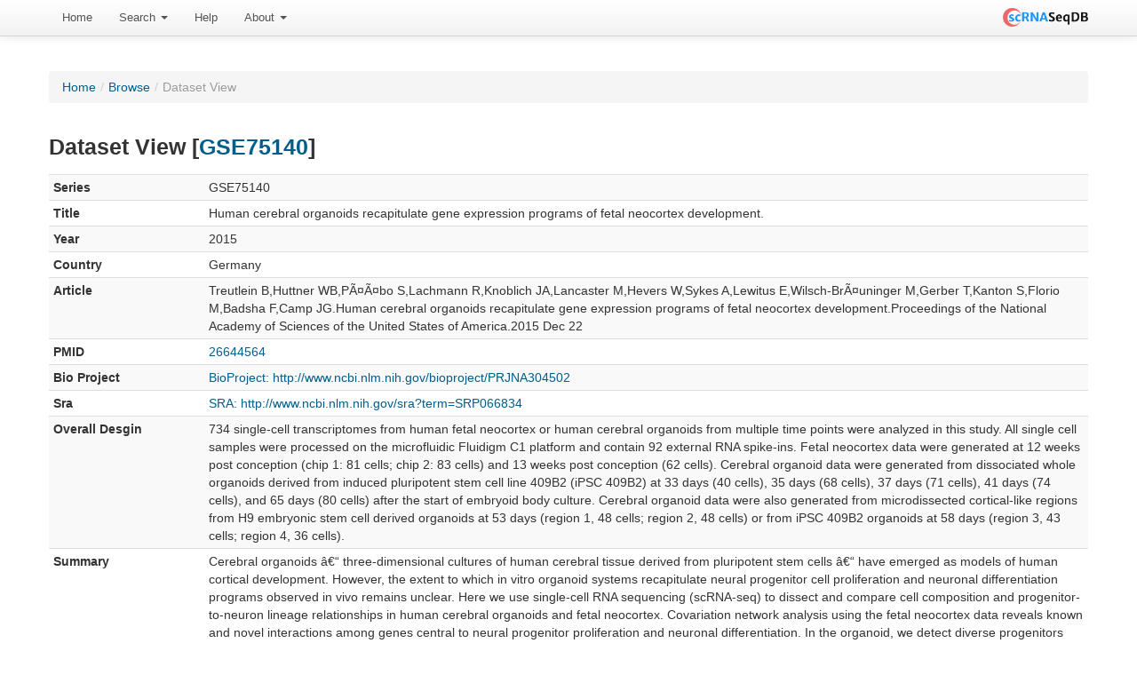

--- FILE ---
content_type: text/html; charset=UTF-8
request_url: https://bioinfo.uth.edu/scrnaseqdb/index.php?r=gseTable/datasetView&gse=GSE75140&group=31&page=4
body_size: 22282
content:
<!DOCTYPE html PUBLIC "-//W3C//DTD XHTML 1.0 Transitional//EN" "http://www.w3.org/TR/xhtml1/DTD/xhtml1-transitional.dtd">
<html xmlns="http://www.w3.org/1999/xhtml" xml:lang="en" lang="en">
    <head>
        <meta name="description" content="scRNASeqDB a database for gene expression profiling in human single cell by RNA-seq">
        <meta name="keywords" content="single-cell, single cell, RNA-seq, RNAseq, gene expression, transcriptome, RNA">
        <meta http-equiv="Content-Type" content="text/html; charset=utf-8" />
        <meta name="language" content="en" />

        <!-- blueprint CSS framework -->

        <link rel="stylesheet" type="text/css" href="/scrnaseqdb/css/style.css" media="screen" />
        <!--[if lt IE 8]>
        <link rel="stylesheet" type="text/css" href="/scrnaseqdb/css/ie.css" media="screen, projection" />
        <![endif]-->

        <link rel="stylesheet" type="text/css" href="/scrnaseqdb/css/main.css" />
        <link rel="stylesheet" type="text/css" href="/scrnaseqdb/css/form.css" />

        <!--register the necessary CSS and JavaScript files-->
                <link rel="Shortcut Icon" href="favicon.ico?v=2" />
        <link rel="Bookmark" href="favicon.ico?v=2" />
        <meta name="viewport" content="width=device-width, initial-scale=1.0" />
<link rel="stylesheet" type="text/css" href="/scrnaseqdb/assets/4e6da149/detailview/styles.css" />
<link rel="stylesheet" type="text/css" href="/scrnaseqdb/assets/1ff576c9/css/bootstrap.css" />
<link rel="stylesheet" type="text/css" href="/scrnaseqdb/assets/1ff576c9/css/bootstrap-responsive.css" />
<link rel="stylesheet" type="text/css" href="/scrnaseqdb/assets/1ff576c9/css/yiistrap.css" />
<style type="text/css">
/*<![CDATA[*/
#loader
{
    position:fixed;
    width:100%;height:100%;
    z-index:999;
    background-color:#B6B2B2;
}
#loader img
{
    display:block;
    position:absolute;
    top:50%;left:50%;
}
/*]]>*/
</style>
<script type="text/javascript" src="/scrnaseqdb/js/jquery-3.6.4.min.js"></script>
<script type="text/javascript" src="/scrnaseqdb/assets/a44b15dc/jquery.ba-bbq.js"></script>
<script type="text/javascript" src="https://code.highcharts.com/4.2.5/highcharts.js"></script>
<script type="text/javascript" src="https://code.highcharts.com/4.2.5/modules/exporting.js"></script>
<script type="text/javascript" src="/scrnaseqdb/assets/cb927a63/highcharts.src.js"></script>
<script type="text/javascript" src="/scrnaseqdb/assets/cb927a63/highcharts-more.src.js"></script>
<script type="text/javascript" src="/scrnaseqdb/js/jquery-migrate-3.4.1.min.js"></script>
<title>scRNASeqDB - DatasetView GseTable</title>
            </head>

    
    <body class="layout-main" data-spy="scroll" data-target=".bs-docs-sidebar" youdao="bind" onload="$('#loader').hide();">
        <div id="loader"><img src="/scrnaseqdb/images/ajax-loader.gif" alt="Loading"/></div>
        <div class="navbar navbar-fixed-top navbar-#383838"><div class="navbar-inner"><div class="container"><a class="right brand" id="brand1" href="/scrnaseqdb/index.php"><img width="96" src="/scrnaseqdb/images/LogoMakr.png" alt="scRNASeqDB" /></a><ul id="yw4" class="nav" role="menu"><li role="menuitem"><a tabindex="-1" href="/scrnaseqdb/index.php?r=site/index">Home</a></li><li class="dropdown" role="menuitem"><a class="dropdown-toggle" data-toggle="dropdown" href="#">Search <b class="caret"></b></a><ul class="dropdown-menu" id="yt2" aria-labelledby="yt2" role="menu"><li role="menuitem"><a tabindex="-1" href="/scrnaseqdb/index.php?r=site/search">By Gene</a></li><li role="menuitem"><a tabindex="-1" href="/scrnaseqdb/index.php?r=site/searchByCell">By Cell</a></li><li role="menuitem"><a tabindex="-1" href="/scrnaseqdb/index.php?r=gseTable/browse">Browse</a></li></ul></li><li role="menuitem"><a tabindex="-1" href="/scrnaseqdb/index.php?r=help/intro">Help</a></li><li class="dropdown" role="menuitem"><a class="dropdown-toggle" data-toggle="dropdown" href="#">About <b class="caret"></b></a><ul class="dropdown-menu" id="yt3" aria-labelledby="yt3" role="menu"><li role="menuitem"><a tabindex="-1" href="/scrnaseqdb/index.php?r=site/about">About scRNASeqDB</a></li><li role="menuitem"><a tabindex="-1" href="/scrnaseqdb/index.php?r=site/statistics">Statistics</a></li><li role="menuitem"><a tabindex="-1" href="/scrnaseqdb/index.php?r=updatelog/index">News</a></li><li role="menuitem"><a tabindex="-1" href="/scrnaseqdb/index.php?r=submission/create">Submission</a></li><li role="menuitem"><a tabindex="-1" href="/scrnaseqdb/index.php?r=resource/index">Related Resources</a></li><li role="menuitem"><a tabindex="-1" href="/scrnaseqdb/index.php?r=site/contact">Contact Us</a></li></ul></li></ul></div></div></div>                    <div class="breadcrumbs">
<a href="/scrnaseqdb/index.php">Home</a> &raquo; <a href="/scrnaseqdb/index.php?r=gseTable/browse">Browse</a> &raquo; <span>Dataset View</span></div><!-- breadcrumbs -->
                    
        <div class="container" style="margin-top: 50px">
    <div class="">
        <div class="row-fluid">
            <div class="span-12">
                <ul class="breadcrumb"><li><a href="/scrnaseqdb/index.php">Home</a><span class="divider">/</span></li><li><a href="/scrnaseqdb/index.php?r=gseTable/browse">Browse</a><span class="divider">/</span></li><li class="active">Dataset View</li></ul>            </div>
        </div>

        <div class="row-fluid">
            <div class="span-12">

<h3>Dataset View [<a target="_blank" href="http://www.ncbi.nlm.nih.gov/geo/query/acc.cgi?acc=GSE75140">GSE75140</a>]</h3>

<table class="table table-striped table-condensed table-hover" id="yw0"><tr class="odd"><td style='width:15%'><b>Series</b></td><td>GSE75140</td></tr>
<tr class="even"><th>Title</th><td>Human cerebral organoids recapitulate gene expression programs of fetal neocortex development.</td></tr>
<tr class="odd"><th>Year</th><td>2015</td></tr>
<tr class="even"><th>Country</th><td>Germany</td></tr>
<tr class="odd"><th>Article</th><td>Treutlein B,Huttner WB,PÃ¤Ã¤bo S,Lachmann R,Knoblich JA,Lancaster M,Hevers W,Sykes A,Lewitus E,Wilsch-BrÃ¤uninger M,Gerber T,Kanton S,Florio M,Badsha F,Camp JG.Human cerebral organoids recapitulate gene expression programs of fetal neocortex development.Proceedings of the National Academy of Sciences of the United States of America.2015 Dec 22</td></tr>
<tr class="even"><th>PMID</th><td><a target="_blank" href="http://www.ncbi.nlm.nih.gov/pubmed/26644564">26644564</a></td></tr>
<tr class="odd"><th>Bio Project</th><td><a target="_blank" href="http://www.ncbi.nlm.nih.gov/bioproject/PRJNA304502">BioProject: http://www.ncbi.nlm.nih.gov/bioproject/PRJNA304502</a></td></tr>
<tr class="even"><th>Sra</th><td><a target="_blank" href="http://www.ncbi.nlm.nih.gov/sra?term=SRP066834">SRA: http://www.ncbi.nlm.nih.gov/sra?term=SRP066834</a></td></tr>
<tr class="odd"><th>Overall Desgin</th><td>734 single-cell transcriptomes from human fetal neocortex or human cerebral organoids from multiple time points were analyzed in this study. All single cell samples were processed on the microfluidic Fluidigm C1 platform and contain 92 external RNA spike-ins. Fetal neocortex data were generated at 12 weeks post conception (chip 1: 81 cells; chip 2: 83 cells) and 13 weeks post conception (62 cells). Cerebral organoid data were generated from dissociated whole organoids derived from induced pluripotent stem cell line 409B2 (iPSC 409B2) at 33 days (40 cells), 35 days (68 cells), 37 days (71 cells), 41 days (74 cells), and 65 days (80 cells) after the start of embryoid body culture. Cerebral organoid data were also generated from microdissected cortical-like regions from H9 embryonic stem cell derived organoids at 53 days (region 1, 48 cells; region 2, 48 cells) or from iPSC 409B2 organoids at 58 days (region 3, 43 cells; region 4, 36 cells).</td></tr>
<tr class="even"><th>Summary</th><td>Cerebral organoids â€“ three-dimensional cultures of human cerebral tissue derived from pluripotent stem cells â€“ have emerged as models of human cortical development. However, the extent to which in vitro organoid systems recapitulate neural progenitor cell proliferation and neuronal differentiation programs observed in vivo remains unclear. Here we use single-cell RNA sequencing (scRNA-seq) to dissect and compare cell composition and progenitor-to-neuron lineage relationships in human cerebral organoids and fetal neocortex. Covariation network analysis using the fetal neocortex data reveals known and novel interactions among genes central to neural progenitor proliferation and neuronal differentiation. In the organoid, we detect diverse progenitors and differentiated cell types of neuronal and mesenchymal lineages, and identify cells that derived from regions resembling the fetal neocortex. We find that these organoid cortical cells use gene expression programs remarkably similar to those of the fetal tissue in order to organize into cerebral cortex-like regions. Our comparison of in vivo and in vitro cortical single cell transcriptomes illuminates the genetic features underlying human cortical development that can be studied in organoid cultures.</td></tr>
<tr class="odd"><th>Experimental Protocol</th><td>Cells were loaded into the Fluidigm C1 microfluidic platform, where single cells were captured. Lysis of single cells, reverse-transcription of mRNA into cDNA as well as preamplification of cDNA occured within the microfluidic device using reagents provided by Fluidigm as well as the SMARTer Ultra Low RNA kit for Illumina (Clontech). External RNA spike-in transcripts (ERCC spike-in Mix, Ambion) were added to all single cell lysis reactions at a dilution of 1:40,000.; Libraries were prepared using Illumina Nextera XT kit per illumina's protocols.<br></td></tr>
<tr class="even"><th>Data processing</th><td>freeIbis was used as an efficient basecaller with calibrated quality scores for Illumina sequencers. (Bioinformatics. 2013 May 1;29(9):1208-9. doi: 10.1093/bioinformatics/btt117. Epub 2013 Mar 6.); leeHom was used to trim adapters and merge Illumina sequencing reads. (Nucleic Acids Res. 2014 Oct;42(18):e141. doi: 10.1093/nar/gku699. Epub 2014 Aug 6.); deML was used for robust demultiplexing of Illumina sequences using a likelihood-based approach. (Bioinformatics. 2015 Mar 1;31(5):770-2. doi: 10.1093/bioinformatics/btu719. Epub 2014 Oct 30.); Reads were aligned against the human genome (build GRCh38.77 from ENSEMBLE) using TopHat v2.0.14. The genome was indexed using Bowtie v2.2.6; Fragments Per Kilobase of transcript Per Million mapped reads (FPKM) values were computed using cufflinks v2.2.1; Genome_build: GRCh38; Supplementary_files_format_and_content: Master data frame including sample name, gene ID, and FPKM values for each single cell.<br></td></tr>
<tr class="odd"><th>Platform</th><td>GPL16791</td></tr>
<tr class="even"><th>Public On</th><td>Public on Dec 07 2015</td></tr>
</table>
<h4>Cell Groups</h4>

<div id="yw1"></div>




    <h4>Differential Expression Gene List</h4>
    <form id="yw2" action="/scrnaseqdb/index.php?r=gseTable/datasetView&amp;gse=GSE75140" method="get">
<input type="hidden" value="gseTable/datasetView" name="r" />
<input type="hidden" value="GSE75140" name="gse" /><select style="width:400px;" onchange="this.form.submit()" name="group" id="group">
<option value="0">ESC H9[53 days]_VS_fetal human cortex 1[12 weeks post-conception]</option>
<option value="1">ESC H9[53 days]_VS_fetal human cortex 2[13 weeks post-conception]</option>
<option value="2">ESC H9[53 days]_VS_iPSC 409B2[33 days]</option>
<option value="3">ESC H9[53 days]_VS_iPSC 409B2[35 days]</option>
<option value="4">ESC H9[53 days]_VS_iPSC 409B2[37 days]</option>
<option value="5">ESC H9[53 days]_VS_iPSC 409B2[41 days]</option>
<option value="6">ESC H9[53 days]_VS_iPSC 409B2[58 days]</option>
<option value="7">ESC H9[53 days]_VS_iPSC 409B2[65 days]</option>
<option value="8">fetal human cortex 1[12 weeks post-conception]_VS_fetal human cortex 2[13 weeks post-conception]</option>
<option value="9">fetal human cortex 1[12 weeks post-conception]_VS_iPSC 409B2[33 days]</option>
<option value="10">fetal human cortex 1[12 weeks post-conception]_VS_iPSC 409B2[35 days]</option>
<option value="11">fetal human cortex 1[12 weeks post-conception]_VS_iPSC 409B2[37 days]</option>
<option value="12">fetal human cortex 1[12 weeks post-conception]_VS_iPSC 409B2[41 days]</option>
<option value="13">fetal human cortex 1[12 weeks post-conception]_VS_iPSC 409B2[58 days]</option>
<option value="14">fetal human cortex 1[12 weeks post-conception]_VS_iPSC 409B2[65 days]</option>
<option value="15">fetal human cortex 2[13 weeks post-conception]_VS_iPSC 409B2[33 days]</option>
<option value="16">fetal human cortex 2[13 weeks post-conception]_VS_iPSC 409B2[35 days]</option>
<option value="17">fetal human cortex 2[13 weeks post-conception]_VS_iPSC 409B2[37 days]</option>
<option value="18">fetal human cortex 2[13 weeks post-conception]_VS_iPSC 409B2[41 days]</option>
<option value="19">fetal human cortex 2[13 weeks post-conception]_VS_iPSC 409B2[58 days]</option>
<option value="20">fetal human cortex 2[13 weeks post-conception]_VS_iPSC 409B2[65 days]</option>
<option value="21">iPSC 409B2[33 days]_VS_iPSC 409B2[35 days]</option>
<option value="22">iPSC 409B2[33 days]_VS_iPSC 409B2[37 days]</option>
<option value="23">iPSC 409B2[33 days]_VS_iPSC 409B2[41 days]</option>
<option value="24">iPSC 409B2[33 days]_VS_iPSC 409B2[58 days]</option>
<option value="25">iPSC 409B2[33 days]_VS_iPSC 409B2[65 days]</option>
<option value="26">iPSC 409B2[35 days]_VS_iPSC 409B2[37 days]</option>
<option value="27">iPSC 409B2[35 days]_VS_iPSC 409B2[41 days]</option>
<option value="28">iPSC 409B2[35 days]_VS_iPSC 409B2[58 days]</option>
<option value="29">iPSC 409B2[35 days]_VS_iPSC 409B2[65 days]</option>
<option value="30">iPSC 409B2[37 days]_VS_iPSC 409B2[41 days]</option>
<option value="31" selected="selected">iPSC 409B2[37 days]_VS_iPSC 409B2[58 days]</option>
<option value="32">iPSC 409B2[37 days]_VS_iPSC 409B2[65 days]</option>
<option value="33">iPSC 409B2[41 days]_VS_iPSC 409B2[58 days]</option>
<option value="34">iPSC 409B2[41 days]_VS_iPSC 409B2[65 days]</option>
<option value="35">iPSC 409B2[58 days]_VS_iPSC 409B2[65 days]</option>
</select></form><a target="_blank" class="btn btn-primary" href="http://david.abcc.ncifcrf.gov/api.jsp?type=OFFICIAL_GENE_SYMBOL&amp;ids=TUBB;NDUFA3;BRD2;DDX39B;ACTG1;TUBA1A;GAPDH;SRSF3;MAP1B;SRSF6;TUBA1C;UBC;HNRNPH1;CKB;CSNK2B;ACTB;DPYSL2;TMSB4X;TUBB2B;MARCKS;NCAM1;ATAT1;SOX4;YWHAZ;PPP1CB;PPP1R10;H3F3B;ABCF1;DDX5;TRIM26;CALM2;ATP5B;PTBP2;MAP2;CALM1;TUBB2A;PRRC2A;GTF2I;COX6A1;EIF5;HSP90AA1;EEF1A1;LDHB;NDUFA6;H3F3C;PTMA;C6orf48;EGR1;EIF4G2;USP22;SOX11;MARCH6;NAP1L1;EEF1G;PPIA;RTN4;TUBB3;TPI1;CORO1C;SRP14;BCL11A;C6orf62;AGPAT1;MIF;ADNP;TUBA1B;PTPRS;STMN1;CDR1;FDFT1;TMSB10;HSPA8;DDR1;FTL;NGFRAP1;SON;MTRNR2L12;CNTN3;PCM1;SEPT7;CSNK1A1;PEBP1;DDX3X;GNB2L1;YWHAE;MYL6;DCX;TAF7;ETNK1;PFDN5;ATP5G2;ARHGAP21;HMGB1;HMGCS1;PCBP2;MORF4L1;EIF1;CBX5;KMT2C;NREP;NACA;FAM171B;SHISA2;USP11;C1orf61;PRDX2;TSPYL1;EHMT2;RNF5;CCT2;CPEB4;SRSF11;MORF4L2;PRPF31;BNIP3L;FAM86C1;SSTR2;VARS;SEPT3;SYT1;NFIB;HNRNPDL;RUNX1T1;PRR4;TSEN34;C11orf31;BAG6;CFL1;PPP1R11;SELT;HSP90AB1;ANKRD36B;COX7C;FOS;AES;DDAH2;MDK;TMBIM6;ATXN7L3B;H3F3A;OAZ1;GNAO1;TSC22D1;TXNRD1;WWTR1;RBM39;ARID2;TNRC6B;ATP6V1G2;HNRNPC;FTH1;HNRNPA1;PRR3;PTEN;SNRPN;MRPS18B;SRP9;KIF21B;WSB1;ATF7IP;ENAH;CLIC1;ENC1;ITGB8;APC;TRA2B;PHLDA1;ATRX;SRSF10;HP1BP3;PTGR1;STRAP;POTEE;PEG10;TMBIM4;IFITM1;TBL1XR1;LIN28A;TRIM24;IER2;BPTF;STXBP1;NEDD4L;LUC7L3;CD72;ABHD16A;GABBR1;CRABP2;MFAP2;CELF2;IFITM3;KAT6B;THUMPD1;UBBP4;PRTG;VIMP;H2AFZ;RND3;PER2;RSRC2;THSD7A;YWHAQ;HERPUD1;TRIM2;HN1;NCAN;C18orf32;HINT1;NPIPA5;DYNC1H1;TRA2A;SLC24A2;ANKRD36C;ELMSAN1;TMEM33;PRADC1;NPIPA1;IFITM2;KIF5A;RBMX;SET;COX4I1;ZBTB7A;PAG1;NPM1;USP27X;MAPK8IP3;CENPW;NR2F1;LHX2;MLLT11;FLYWCH2;KIF1B;RAN;TTC3;HMGN5;ANK2;SKA2;LIN28B;KIF1A;SFPQ;NDUFA5;NPIPA7;TCERG1;ACVR2B;CPSF6;LSM2;SSB;BCLAF1;FEZ1;KIF21A;MAPT;DAAM1;DNAH6;KANSL2;GPX4;MND1;BICD1;RB1CC1;CACNA2D1;HEY1;TOP2B;EPHA5;ID4;R3HDM2;ATP5J;MLLT4;ZIC2;MGST1;FMN1;ALDOA;NKTR;LSM12;CSNK1E;COX6C;SLC38A2;RTN3;NFIA;PTGES3;CLIP1;ZNF292;EIF4EBP3;SKP1;MAPRE2;DNAJA1;AMN1;HNRNPA2B1;DST;FRY;RRM2;NOVA2;SMDT1;GNL1;FLOT1;CLIP2;ZNF638;ID3;PHLDB2;SNCAIP;TENM3;LENG1;SPTAN1;ANK3;ARL4D;CIT;NUFIP2;EIF2S3;SLC25A13;ZFAND5;NPIPA2;NCAPG;MYT1L;RAB13;BCAT1;METRNL;PLIN2;STX3;CENPF;LMO1;YTHDF2;HIST1H4I;CDK1;HMMR;ABCC9;HMGB2;VPS52;CNOT3;NPIPA8;SLIT2;WTAP;CKS1B;ATP6V0B;DAXX;FGFR3;PTPRZ1;NOXRED1;TBC1D31;MACF1;NRXN1;COX7A2;MAD2L1;S100A13;PNISR;NPIPA3;FAT4;SRGAP2;TRIM27;SYT11;DSCAM;CRIP1;GABARAP;NUP62CL;BIRC5;DSC2;MAT2B;FZD1;ANKRD36;NTRK3;CHD3;C18orf8;SCN3A;CDC25C;ANXA2;SHANK2;LSM6;IFI44L;TCEB2;BRICD5;ITM2A;ANKRD12;BDP1;DGKA;TPT1;MEIS2;SETBP1;BTG1;AURKB;MMRN1;EPPK1;ANXA5;BZW1;STMN2;PRDX6;CDK5R1;ADIPOR2;ATCAY;GDA;CCND2;EFR3B;SPEN;HCFC1;GABARAPL2;MIER2;NDC80;VEZT;MIS18BP1;NOL4L;PKIA;RFC4;ZIC5;ATXN2L;KLF10;ALK;YWHAG;PAFAH1B3;EIF4A2;SPAG9;PCBP4;EBF3;SHOC2;CYP7B1;GPM6B;FZD10;RBBP6;SNAP91;ENOSF1;IL17D;BOLA3;NSMCE1;PGAP1;DDX17;SLC25A3;POLR2J3;THRAP3;CRABP1;SUV420H1;DECR1;SAE1;ARID4B;TNXB;CAMTA2;HAT1;SLC44A1;HEPH;FJX1;CCDC88A;EFNA5;RAB6A;ARPP21;MEF2C;HIST1H3B;PRDM2;PPFIA2;CD37;SREBF2;EWSR1;HNRNPR;TERF2IP;ZWILCH;FST;JAKMIP2;PSMB7;UBE2E2;PLS3;UCP3;TMEM107;CCNT1;PROM1;ANKS1B;CENPU;POGZ;WNT7A;SUMO2;CYFIP2;PUM2;RAPGEF2;CCNB2;DPF3;MITD1;TAOK3;GRIA1;PRRC2C;CA12;CASC5;SRRM2;SPTBN2;CORO2B;GRID1;DLGAP5;HIST1H1C;HSFX1;CBX6;FAM49A;ATP2B4;CEP152;HIST1H1B;MATR3;NR6A1;HMGA1;GPX8;RAB6C;MSRB1;FAU;TOP2A;MTAP;GNAS;HMP19;RIMKLB;SCUBE1;MAP1LC3B;WDHD1;PPP1R12A;ILDR2;PLD3;SYT4;EGR3;SALL1;CHST2;GPR56;NOL4;RBPMS2;SALL2;SH3BP5;UBA52;MMP15;KIF23;NPIPB3;GPX3;SARAF;PLK3;SPC24;PARPBP;FAM13C;GPBP1;PCDH9;NPIPB11;TNRC6C;SEZ6L2;VANGL1;TRIM71;GJA1;GAD2;TTYH1;GPC3;ARPC2;YPEL5;ZHX3;CACNA1G;DLK1;BUB1B;SBNO1;IFI6;ASH1L;TAOK1;PKD1;SALL4;NAA50;DNM1L;ECT2;LENG8;MDC1;SEC23A;SIVA1;BRCA1;DCLK1;CDH2;ATF4;KIF3A;AZIN1;IQSEC1;USP3;PRRC2B;GPR123;ORC6;STX12;YLPM1;GRIA2;DHX29;RASSF3;DHX36;NONO;SYBU&amp;tool=chartReport&amp;annot=KEGG_PATHWAY">KEGG</a>&nbsp;<a target="_blank" class="btn btn-primary" href="http://david.abcc.ncifcrf.gov/api.jsp?type=OFFICIAL_GENE_SYMBOL&amp;ids=TUBB;NDUFA3;BRD2;DDX39B;ACTG1;TUBA1A;GAPDH;SRSF3;MAP1B;SRSF6;TUBA1C;UBC;HNRNPH1;CKB;CSNK2B;ACTB;DPYSL2;TMSB4X;TUBB2B;MARCKS;NCAM1;ATAT1;SOX4;YWHAZ;PPP1CB;PPP1R10;H3F3B;ABCF1;DDX5;TRIM26;CALM2;ATP5B;PTBP2;MAP2;CALM1;TUBB2A;PRRC2A;GTF2I;COX6A1;EIF5;HSP90AA1;EEF1A1;LDHB;NDUFA6;H3F3C;PTMA;C6orf48;EGR1;EIF4G2;USP22;SOX11;MARCH6;NAP1L1;EEF1G;PPIA;RTN4;TUBB3;TPI1;CORO1C;SRP14;BCL11A;C6orf62;AGPAT1;MIF;ADNP;TUBA1B;PTPRS;STMN1;CDR1;FDFT1;TMSB10;HSPA8;DDR1;FTL;NGFRAP1;SON;MTRNR2L12;CNTN3;PCM1;SEPT7;CSNK1A1;PEBP1;DDX3X;GNB2L1;YWHAE;MYL6;DCX;TAF7;ETNK1;PFDN5;ATP5G2;ARHGAP21;HMGB1;HMGCS1;PCBP2;MORF4L1;EIF1;CBX5;KMT2C;NREP;NACA;FAM171B;SHISA2;USP11;C1orf61;PRDX2;TSPYL1;EHMT2;RNF5;CCT2;CPEB4;SRSF11;MORF4L2;PRPF31;BNIP3L;FAM86C1;SSTR2;VARS;SEPT3;SYT1;NFIB;HNRNPDL;RUNX1T1;PRR4;TSEN34;C11orf31;BAG6;CFL1;PPP1R11;SELT;HSP90AB1;ANKRD36B;COX7C;FOS;AES;DDAH2;MDK;TMBIM6;ATXN7L3B;H3F3A;OAZ1;GNAO1;TSC22D1;TXNRD1;WWTR1;RBM39;ARID2;TNRC6B;ATP6V1G2;HNRNPC;FTH1;HNRNPA1;PRR3;PTEN;SNRPN;MRPS18B;SRP9;KIF21B;WSB1;ATF7IP;ENAH;CLIC1;ENC1;ITGB8;APC;TRA2B;PHLDA1;ATRX;SRSF10;HP1BP3;PTGR1;STRAP;POTEE;PEG10;TMBIM4;IFITM1;TBL1XR1;LIN28A;TRIM24;IER2;BPTF;STXBP1;NEDD4L;LUC7L3;CD72;ABHD16A;GABBR1;CRABP2;MFAP2;CELF2;IFITM3;KAT6B;THUMPD1;UBBP4;PRTG;VIMP;H2AFZ;RND3;PER2;RSRC2;THSD7A;YWHAQ;HERPUD1;TRIM2;HN1;NCAN;C18orf32;HINT1;NPIPA5;DYNC1H1;TRA2A;SLC24A2;ANKRD36C;ELMSAN1;TMEM33;PRADC1;NPIPA1;IFITM2;KIF5A;RBMX;SET;COX4I1;ZBTB7A;PAG1;NPM1;USP27X;MAPK8IP3;CENPW;NR2F1;LHX2;MLLT11;FLYWCH2;KIF1B;RAN;TTC3;HMGN5;ANK2;SKA2;LIN28B;KIF1A;SFPQ;NDUFA5;NPIPA7;TCERG1;ACVR2B;CPSF6;LSM2;SSB;BCLAF1;FEZ1;KIF21A;MAPT;DAAM1;DNAH6;KANSL2;GPX4;MND1;BICD1;RB1CC1;CACNA2D1;HEY1;TOP2B;EPHA5;ID4;R3HDM2;ATP5J;MLLT4;ZIC2;MGST1;FMN1;ALDOA;NKTR;LSM12;CSNK1E;COX6C;SLC38A2;RTN3;NFIA;PTGES3;CLIP1;ZNF292;EIF4EBP3;SKP1;MAPRE2;DNAJA1;AMN1;HNRNPA2B1;DST;FRY;RRM2;NOVA2;SMDT1;GNL1;FLOT1;CLIP2;ZNF638;ID3;PHLDB2;SNCAIP;TENM3;LENG1;SPTAN1;ANK3;ARL4D;CIT;NUFIP2;EIF2S3;SLC25A13;ZFAND5;NPIPA2;NCAPG;MYT1L;RAB13;BCAT1;METRNL;PLIN2;STX3;CENPF;LMO1;YTHDF2;HIST1H4I;CDK1;HMMR;ABCC9;HMGB2;VPS52;CNOT3;NPIPA8;SLIT2;WTAP;CKS1B;ATP6V0B;DAXX;FGFR3;PTPRZ1;NOXRED1;TBC1D31;MACF1;NRXN1;COX7A2;MAD2L1;S100A13;PNISR;NPIPA3;FAT4;SRGAP2;TRIM27;SYT11;DSCAM;CRIP1;GABARAP;NUP62CL;BIRC5;DSC2;MAT2B;FZD1;ANKRD36;NTRK3;CHD3;C18orf8;SCN3A;CDC25C;ANXA2;SHANK2;LSM6;IFI44L;TCEB2;BRICD5;ITM2A;ANKRD12;BDP1;DGKA;TPT1;MEIS2;SETBP1;BTG1;AURKB;MMRN1;EPPK1;ANXA5;BZW1;STMN2;PRDX6;CDK5R1;ADIPOR2;ATCAY;GDA;CCND2;EFR3B;SPEN;HCFC1;GABARAPL2;MIER2;NDC80;VEZT;MIS18BP1;NOL4L;PKIA;RFC4;ZIC5;ATXN2L;KLF10;ALK;YWHAG;PAFAH1B3;EIF4A2;SPAG9;PCBP4;EBF3;SHOC2;CYP7B1;GPM6B;FZD10;RBBP6;SNAP91;ENOSF1;IL17D;BOLA3;NSMCE1;PGAP1;DDX17;SLC25A3;POLR2J3;THRAP3;CRABP1;SUV420H1;DECR1;SAE1;ARID4B;TNXB;CAMTA2;HAT1;SLC44A1;HEPH;FJX1;CCDC88A;EFNA5;RAB6A;ARPP21;MEF2C;HIST1H3B;PRDM2;PPFIA2;CD37;SREBF2;EWSR1;HNRNPR;TERF2IP;ZWILCH;FST;JAKMIP2;PSMB7;UBE2E2;PLS3;UCP3;TMEM107;CCNT1;PROM1;ANKS1B;CENPU;POGZ;WNT7A;SUMO2;CYFIP2;PUM2;RAPGEF2;CCNB2;DPF3;MITD1;TAOK3;GRIA1;PRRC2C;CA12;CASC5;SRRM2;SPTBN2;CORO2B;GRID1;DLGAP5;HIST1H1C;HSFX1;CBX6;FAM49A;ATP2B4;CEP152;HIST1H1B;MATR3;NR6A1;HMGA1;GPX8;RAB6C;MSRB1;FAU;TOP2A;MTAP;GNAS;HMP19;RIMKLB;SCUBE1;MAP1LC3B;WDHD1;PPP1R12A;ILDR2;PLD3;SYT4;EGR3;SALL1;CHST2;GPR56;NOL4;RBPMS2;SALL2;SH3BP5;UBA52;MMP15;KIF23;NPIPB3;GPX3;SARAF;PLK3;SPC24;PARPBP;FAM13C;GPBP1;PCDH9;NPIPB11;TNRC6C;SEZ6L2;VANGL1;TRIM71;GJA1;GAD2;TTYH1;GPC3;ARPC2;YPEL5;ZHX3;CACNA1G;DLK1;BUB1B;SBNO1;IFI6;ASH1L;TAOK1;PKD1;SALL4;NAA50;DNM1L;ECT2;LENG8;MDC1;SEC23A;SIVA1;BRCA1;DCLK1;CDH2;ATF4;KIF3A;AZIN1;IQSEC1;USP3;PRRC2B;GPR123;ORC6;STX12;YLPM1;GRIA2;DHX29;RASSF3;DHX36;NONO;SYBU&amp;tool=chartReport&amp;annot=GOTERM_BP_FAT,GOTERM_CC_FAT,GOTERM_MF_FAT">GO</a>&nbsp;<a target="_blank" class="btn btn-primary" href="http://david.abcc.ncifcrf.gov/api.jsp?type=OFFICIAL_GENE_SYMBOL&amp;ids=TUBB;NDUFA3;BRD2;DDX39B;ACTG1;TUBA1A;GAPDH;SRSF3;MAP1B;SRSF6;TUBA1C;UBC;HNRNPH1;CKB;CSNK2B;ACTB;DPYSL2;TMSB4X;TUBB2B;MARCKS;NCAM1;ATAT1;SOX4;YWHAZ;PPP1CB;PPP1R10;H3F3B;ABCF1;DDX5;TRIM26;CALM2;ATP5B;PTBP2;MAP2;CALM1;TUBB2A;PRRC2A;GTF2I;COX6A1;EIF5;HSP90AA1;EEF1A1;LDHB;NDUFA6;H3F3C;PTMA;C6orf48;EGR1;EIF4G2;USP22;SOX11;MARCH6;NAP1L1;EEF1G;PPIA;RTN4;TUBB3;TPI1;CORO1C;SRP14;BCL11A;C6orf62;AGPAT1;MIF;ADNP;TUBA1B;PTPRS;STMN1;CDR1;FDFT1;TMSB10;HSPA8;DDR1;FTL;NGFRAP1;SON;MTRNR2L12;CNTN3;PCM1;SEPT7;CSNK1A1;PEBP1;DDX3X;GNB2L1;YWHAE;MYL6;DCX;TAF7;ETNK1;PFDN5;ATP5G2;ARHGAP21;HMGB1;HMGCS1;PCBP2;MORF4L1;EIF1;CBX5;KMT2C;NREP;NACA;FAM171B;SHISA2;USP11;C1orf61;PRDX2;TSPYL1;EHMT2;RNF5;CCT2;CPEB4;SRSF11;MORF4L2;PRPF31;BNIP3L;FAM86C1;SSTR2;VARS;SEPT3;SYT1;NFIB;HNRNPDL;RUNX1T1;PRR4;TSEN34;C11orf31;BAG6;CFL1;PPP1R11;SELT;HSP90AB1;ANKRD36B;COX7C;FOS;AES;DDAH2;MDK;TMBIM6;ATXN7L3B;H3F3A;OAZ1;GNAO1;TSC22D1;TXNRD1;WWTR1;RBM39;ARID2;TNRC6B;ATP6V1G2;HNRNPC;FTH1;HNRNPA1;PRR3;PTEN;SNRPN;MRPS18B;SRP9;KIF21B;WSB1;ATF7IP;ENAH;CLIC1;ENC1;ITGB8;APC;TRA2B;PHLDA1;ATRX;SRSF10;HP1BP3;PTGR1;STRAP;POTEE;PEG10;TMBIM4;IFITM1;TBL1XR1;LIN28A;TRIM24;IER2;BPTF;STXBP1;NEDD4L;LUC7L3;CD72;ABHD16A;GABBR1;CRABP2;MFAP2;CELF2;IFITM3;KAT6B;THUMPD1;UBBP4;PRTG;VIMP;H2AFZ;RND3;PER2;RSRC2;THSD7A;YWHAQ;HERPUD1;TRIM2;HN1;NCAN;C18orf32;HINT1;NPIPA5;DYNC1H1;TRA2A;SLC24A2;ANKRD36C;ELMSAN1;TMEM33;PRADC1;NPIPA1;IFITM2;KIF5A;RBMX;SET;COX4I1;ZBTB7A;PAG1;NPM1;USP27X;MAPK8IP3;CENPW;NR2F1;LHX2;MLLT11;FLYWCH2;KIF1B;RAN;TTC3;HMGN5;ANK2;SKA2;LIN28B;KIF1A;SFPQ;NDUFA5;NPIPA7;TCERG1;ACVR2B;CPSF6;LSM2;SSB;BCLAF1;FEZ1;KIF21A;MAPT;DAAM1;DNAH6;KANSL2;GPX4;MND1;BICD1;RB1CC1;CACNA2D1;HEY1;TOP2B;EPHA5;ID4;R3HDM2;ATP5J;MLLT4;ZIC2;MGST1;FMN1;ALDOA;NKTR;LSM12;CSNK1E;COX6C;SLC38A2;RTN3;NFIA;PTGES3;CLIP1;ZNF292;EIF4EBP3;SKP1;MAPRE2;DNAJA1;AMN1;HNRNPA2B1;DST;FRY;RRM2;NOVA2;SMDT1;GNL1;FLOT1;CLIP2;ZNF638;ID3;PHLDB2;SNCAIP;TENM3;LENG1;SPTAN1;ANK3;ARL4D;CIT;NUFIP2;EIF2S3;SLC25A13;ZFAND5;NPIPA2;NCAPG;MYT1L;RAB13;BCAT1;METRNL;PLIN2;STX3;CENPF;LMO1;YTHDF2;HIST1H4I;CDK1;HMMR;ABCC9;HMGB2;VPS52;CNOT3;NPIPA8;SLIT2;WTAP;CKS1B;ATP6V0B;DAXX;FGFR3;PTPRZ1;NOXRED1;TBC1D31;MACF1;NRXN1;COX7A2;MAD2L1;S100A13;PNISR;NPIPA3;FAT4;SRGAP2;TRIM27;SYT11;DSCAM;CRIP1;GABARAP;NUP62CL;BIRC5;DSC2;MAT2B;FZD1;ANKRD36;NTRK3;CHD3;C18orf8;SCN3A;CDC25C;ANXA2;SHANK2;LSM6;IFI44L;TCEB2;BRICD5;ITM2A;ANKRD12;BDP1;DGKA;TPT1;MEIS2;SETBP1;BTG1;AURKB;MMRN1;EPPK1;ANXA5;BZW1;STMN2;PRDX6;CDK5R1;ADIPOR2;ATCAY;GDA;CCND2;EFR3B;SPEN;HCFC1;GABARAPL2;MIER2;NDC80;VEZT;MIS18BP1;NOL4L;PKIA;RFC4;ZIC5;ATXN2L;KLF10;ALK;YWHAG;PAFAH1B3;EIF4A2;SPAG9;PCBP4;EBF3;SHOC2;CYP7B1;GPM6B;FZD10;RBBP6;SNAP91;ENOSF1;IL17D;BOLA3;NSMCE1;PGAP1;DDX17;SLC25A3;POLR2J3;THRAP3;CRABP1;SUV420H1;DECR1;SAE1;ARID4B;TNXB;CAMTA2;HAT1;SLC44A1;HEPH;FJX1;CCDC88A;EFNA5;RAB6A;ARPP21;MEF2C;HIST1H3B;PRDM2;PPFIA2;CD37;SREBF2;EWSR1;HNRNPR;TERF2IP;ZWILCH;FST;JAKMIP2;PSMB7;UBE2E2;PLS3;UCP3;TMEM107;CCNT1;PROM1;ANKS1B;CENPU;POGZ;WNT7A;SUMO2;CYFIP2;PUM2;RAPGEF2;CCNB2;DPF3;MITD1;TAOK3;GRIA1;PRRC2C;CA12;CASC5;SRRM2;SPTBN2;CORO2B;GRID1;DLGAP5;HIST1H1C;HSFX1;CBX6;FAM49A;ATP2B4;CEP152;HIST1H1B;MATR3;NR6A1;HMGA1;GPX8;RAB6C;MSRB1;FAU;TOP2A;MTAP;GNAS;HMP19;RIMKLB;SCUBE1;MAP1LC3B;WDHD1;PPP1R12A;ILDR2;PLD3;SYT4;EGR3;SALL1;CHST2;GPR56;NOL4;RBPMS2;SALL2;SH3BP5;UBA52;MMP15;KIF23;NPIPB3;GPX3;SARAF;PLK3;SPC24;PARPBP;FAM13C;GPBP1;PCDH9;NPIPB11;TNRC6C;SEZ6L2;VANGL1;TRIM71;GJA1;GAD2;TTYH1;GPC3;ARPC2;YPEL5;ZHX3;CACNA1G;DLK1;BUB1B;SBNO1;IFI6;ASH1L;TAOK1;PKD1;SALL4;NAA50;DNM1L;ECT2;LENG8;MDC1;SEC23A;SIVA1;BRCA1;DCLK1;CDH2;ATF4;KIF3A;AZIN1;IQSEC1;USP3;PRRC2B;GPR123;ORC6;STX12;YLPM1;GRIA2;DHX29;RASSF3;DHX36;NONO;SYBU&amp;tool=chartReport&amp;annot=OMIM_DISEASE,COG_ONTOLOGY,SP_PIR_KEYWORDS,UP_SEQ_FEATURE,INTERPRO,PIR_SUPERFAMILY,SMART">Others</a>&nbsp;<div id="myModal" role="dialog" tabindex="-1" class="modal hide fade">
<div class="modal-header">
<button data-dismiss="modal" class="close" type="button">&times;</button><h3>Gene List</h3></div>
<div class="modal-body">
<b>Differential expression gene List between two groups.</b><br><textarea rows="6" class="span12" name="textGeneList1" id="textGeneList1">TUBB;NDUFA3;BRD2;DDX39B;ACTG1;TUBA1A;GAPDH;SRSF3;MAP1B;SRSF6;TUBA1C;UBC;HNRNPH1;CKB;CSNK2B;ACTB;DPYSL2;TMSB4X;TUBB2B;MARCKS;NCAM1;ATAT1;SOX4;YWHAZ;PPP1CB;PPP1R10;H3F3B;ABCF1;DDX5;TRIM26;CALM2;ATP5B;PTBP2;MAP2;CALM1;TUBB2A;PRRC2A;GTF2I;COX6A1;EIF5;HSP90AA1;EEF1A1;LDHB;NDUFA6;H3F3C;PTMA;C6orf48;EGR1;EIF4G2;USP22;SOX11;MARCH6;NAP1L1;EEF1G;PPIA;RTN4;TUBB3;TPI1;CORO1C;SRP14;BCL11A;C6orf62;AGPAT1;MIF;ADNP;TUBA1B;PTPRS;STMN1;CDR1;FDFT1;TMSB10;HSPA8;DDR1;FTL;NGFRAP1;SON;MTRNR2L12;CNTN3;PCM1;SEPT7;CSNK1A1;PEBP1;DDX3X;GNB2L1;YWHAE;MYL6;DCX;TAF7;ETNK1;PFDN5;ATP5G2;ARHGAP21;HMGB1;HMGCS1;PCBP2;MORF4L1;EIF1;CBX5;KMT2C;NREP;NACA;FAM171B;SHISA2;USP11;C1orf61;PRDX2;TSPYL1;EHMT2;RNF5;CCT2;CPEB4;SRSF11;MORF4L2;PRPF31;BNIP3L;FAM86C1;SSTR2;VARS;SEPT3;SYT1;NFIB;HNRNPDL;RUNX1T1;PRR4;TSEN34;C11orf31;BAG6;CFL1;PPP1R11;SELT;HSP90AB1;ANKRD36B;COX7C;FOS;AES;DDAH2;MDK;TMBIM6;ATXN7L3B;H3F3A;OAZ1;GNAO1;TSC22D1;TXNRD1;WWTR1;RBM39;ARID2;TNRC6B;ATP6V1G2;HNRNPC;FTH1;HNRNPA1;PRR3;PTEN;SNRPN;MRPS18B;SRP9;KIF21B;WSB1;ATF7IP;ENAH;CLIC1;ENC1;ITGB8;APC;TRA2B;PHLDA1;ATRX;SRSF10;HP1BP3;PTGR1;STRAP;POTEE;PEG10;TMBIM4;IFITM1;TBL1XR1;LIN28A;TRIM24;IER2;BPTF;STXBP1;NEDD4L;LUC7L3;CD72;ABHD16A;GABBR1;CRABP2;MFAP2;CELF2;IFITM3;KAT6B;THUMPD1;UBBP4;PRTG;VIMP;H2AFZ;RND3;PER2;RSRC2;THSD7A;YWHAQ;HERPUD1;TRIM2;HN1;NCAN;C18orf32;HINT1;NPIPA5;DYNC1H1;TRA2A;SLC24A2;ANKRD36C;ELMSAN1;TMEM33;PRADC1;NPIPA1;IFITM2;KIF5A;RBMX;SET;COX4I1;ZBTB7A;PAG1;NPM1;USP27X;MAPK8IP3;CENPW;NR2F1;LHX2;MLLT11;FLYWCH2;KIF1B;RAN;TTC3;HMGN5;ANK2;SKA2;LIN28B;KIF1A;SFPQ;NDUFA5;NPIPA7;TCERG1;ACVR2B;CPSF6;LSM2;SSB;BCLAF1;FEZ1;KIF21A;MAPT;DAAM1;DNAH6;KANSL2;GPX4;MND1;BICD1;RB1CC1;CACNA2D1;HEY1;TOP2B;EPHA5;ID4;R3HDM2;ATP5J;MLLT4;ZIC2;MGST1;FMN1;ALDOA;NKTR;LSM12;CSNK1E;COX6C;SLC38A2;RTN3;NFIA;PTGES3;CLIP1;ZNF292;EIF4EBP3;SKP1;MAPRE2;DNAJA1;AMN1;HNRNPA2B1;DST;FRY;RRM2;NOVA2;SMDT1;GNL1;FLOT1;CLIP2;ZNF638;ID3;PHLDB2;SNCAIP;TENM3;LENG1;SPTAN1;ANK3;ARL4D;CIT;NUFIP2;EIF2S3;SLC25A13;ZFAND5;NPIPA2;NCAPG;MYT1L;RAB13;BCAT1;METRNL;PLIN2;STX3;CENPF;LMO1;YTHDF2;HIST1H4I;CDK1;HMMR;ABCC9;HMGB2;VPS52;CNOT3;NPIPA8;SLIT2;WTAP;CKS1B;ATP6V0B;DAXX;FGFR3;PTPRZ1;NOXRED1;TBC1D31;MACF1;NRXN1;COX7A2;MAD2L1;S100A13;PNISR;NPIPA3;FAT4;SRGAP2;TRIM27;SYT11;DSCAM;CRIP1;GABARAP;NUP62CL;BIRC5;DSC2;MAT2B;FZD1;ANKRD36;NTRK3;CHD3;C18orf8;SCN3A;CDC25C;ANXA2;SHANK2;LSM6;IFI44L;TCEB2;BRICD5;ITM2A;ANKRD12;BDP1;DGKA;TPT1;MEIS2;SETBP1;BTG1;AURKB;MMRN1;EPPK1;ANXA5;BZW1;STMN2;PRDX6;CDK5R1;ADIPOR2;ATCAY;GDA;CCND2;EFR3B;SPEN;HCFC1;GABARAPL2;MIER2;NDC80;VEZT;MIS18BP1;NOL4L;PKIA;RFC4;ZIC5;ATXN2L;KLF10;ALK;YWHAG;PAFAH1B3;EIF4A2;SPAG9;PCBP4;EBF3;SHOC2;CYP7B1;GPM6B;FZD10;RBBP6;SNAP91;ENOSF1;IL17D;BOLA3;NSMCE1;PGAP1;DDX17;SLC25A3;POLR2J3;THRAP3;CRABP1;SUV420H1;DECR1;SAE1;ARID4B;TNXB;CAMTA2;HAT1;SLC44A1;HEPH;FJX1;CCDC88A;EFNA5;RAB6A;ARPP21;MEF2C;HIST1H3B;PRDM2;PPFIA2;CD37;SREBF2;EWSR1;HNRNPR;TERF2IP;ZWILCH;FST;JAKMIP2;PSMB7;UBE2E2;PLS3;UCP3;TMEM107;CCNT1;PROM1;ANKS1B;CENPU;POGZ;WNT7A;SUMO2;CYFIP2;PUM2;RAPGEF2;CCNB2;DPF3;MITD1;TAOK3;GRIA1;PRRC2C;CA12;CASC5;SRRM2;SPTBN2;CORO2B;GRID1;DLGAP5;HIST1H1C;HSFX1;CBX6;FAM49A;ATP2B4;CEP152;HIST1H1B;MATR3;NR6A1;HMGA1;GPX8;RAB6C;MSRB1;FAU;TOP2A;MTAP;GNAS;HMP19;RIMKLB;SCUBE1;MAP1LC3B;WDHD1;PPP1R12A;ILDR2;PLD3;SYT4;EGR3;SALL1;CHST2;GPR56;NOL4;RBPMS2;SALL2;SH3BP5;UBA52;MMP15;KIF23;NPIPB3;GPX3;SARAF;PLK3;SPC24;PARPBP;FAM13C;GPBP1;PCDH9;NPIPB11;TNRC6C;SEZ6L2;VANGL1;TRIM71;GJA1;GAD2;TTYH1;GPC3;ARPC2;YPEL5;ZHX3;CACNA1G;DLK1;BUB1B;SBNO1;IFI6;ASH1L;TAOK1;PKD1;SALL4;NAA50;DNM1L;ECT2;LENG8;MDC1;SEC23A;SIVA1;BRCA1;DCLK1;CDH2;ATF4;KIF3A;AZIN1;IQSEC1;USP3;PRRC2B;GPR123;ORC6;STX12;YLPM1;GRIA2;DHX29;RASSF3;DHX36;NONO;SYBU</textarea></div>
<div class="modal-footer">
<button data-dismiss="modal" class="btn btn-primary" name="yt0" type="button">Close</button></div>
</div>
<button data-toggle="modal" data-target="#myModal" class="btn btn-success" name="yt1" type="button">Gene List</button>&nbsp;<br></br><div id="de-gene-grid" class="grid-view">
<table class="items table table-striped table-bordered">
<thead>
<tr>
<th style="background-color: #4da6ff;" id="de-gene-grid_c0">Gene Symbol</th><th style="background-color: #4da6ff;" id="de-gene-grid_c1">Ensembl ID</th><th style="background-color: #4da6ff;" id="de-gene-grid_c2">FDR</th></tr>
</thead>
<tbody>
<tr class="odd"><td style="font-weight:bold;"><a onclick="$(&#039;#loader&#039;).show();" href="/scrnaseqdb/index.php?r=site/geneView&amp;id=CALM2&amp;set=GSE75140">CALM2</a></td><td style="font-weight:bold;"><a target="_blank" href="http://www.ensembl.org/Homo_sapiens/Gene/Summary?db=core;g=ENSG00000143933">ENSG00000143933</a></td><td style="font-weight:bold;">1.01866446837795e-13</td></tr><tr class="even"><td style="font-weight:bold;"><a onclick="$(&#039;#loader&#039;).show();" href="/scrnaseqdb/index.php?r=site/geneView&amp;id=ATP5B&amp;set=GSE75140">ATP5B</a></td><td style="font-weight:bold;"><a target="_blank" href="http://www.ensembl.org/Homo_sapiens/Gene/Summary?db=core;g=ENSG00000110955">ENSG00000110955</a></td><td style="font-weight:bold;">2.38922236895626e-13</td></tr><tr class="odd"><td style="font-weight:bold;"><a onclick="$(&#039;#loader&#039;).show();" href="/scrnaseqdb/index.php?r=site/geneView&amp;id=PTBP2&amp;set=GSE75140">PTBP2</a></td><td style="font-weight:bold;"><a target="_blank" href="http://www.ensembl.org/Homo_sapiens/Gene/Summary?db=core;g=ENSG00000117569">ENSG00000117569</a></td><td style="font-weight:bold;">4.65500974636906e-13</td></tr><tr class="even"><td style="font-weight:bold;"><a onclick="$(&#039;#loader&#039;).show();" href="/scrnaseqdb/index.php?r=site/geneView&amp;id=MAP2&amp;set=GSE75140">MAP2</a></td><td style="font-weight:bold;"><a target="_blank" href="http://www.ensembl.org/Homo_sapiens/Gene/Summary?db=core;g=ENSG00000078018">ENSG00000078018</a></td><td style="font-weight:bold;">5.82427726717794e-13</td></tr><tr class="odd"><td style="font-weight:bold;"><a onclick="$(&#039;#loader&#039;).show();" href="/scrnaseqdb/index.php?r=site/geneView&amp;id=CALM1&amp;set=GSE75140">CALM1</a></td><td style="font-weight:bold;"><a target="_blank" href="http://www.ensembl.org/Homo_sapiens/Gene/Summary?db=core;g=ENSG00000198668">ENSG00000198668</a></td><td style="font-weight:bold;">1.08720842586746e-12</td></tr><tr class="even"><td style="font-weight:bold;"><a onclick="$(&#039;#loader&#039;).show();" href="/scrnaseqdb/index.php?r=site/geneView&amp;id=TUBB2A&amp;set=GSE75140">TUBB2A</a></td><td style="font-weight:bold;"><a target="_blank" href="http://www.ensembl.org/Homo_sapiens/Gene/Summary?db=core;g=ENSG00000137267">ENSG00000137267</a></td><td style="font-weight:bold;">2.06163802862818e-12</td></tr><tr class="odd"><td style="font-weight:bold;"><a onclick="$(&#039;#loader&#039;).show();" href="/scrnaseqdb/index.php?r=site/geneView&amp;id=PRRC2A&amp;set=GSE75140">PRRC2A</a></td><td style="font-weight:bold;"><a target="_blank" href="http://www.ensembl.org/Homo_sapiens/Gene/Summary?db=core;g=ENSG00000204469">ENSG00000204469</a></td><td style="font-weight:bold;">3.38169161178924e-12</td></tr><tr class="even"><td style="font-weight:bold;"><a onclick="$(&#039;#loader&#039;).show();" href="/scrnaseqdb/index.php?r=site/geneView&amp;id=GTF2I&amp;set=GSE75140">GTF2I</a></td><td style="font-weight:bold;"><a target="_blank" href="http://www.ensembl.org/Homo_sapiens/Gene/Summary?db=core;g=ENSG00000263001">ENSG00000263001</a></td><td style="font-weight:bold;">5.16361816246335e-12</td></tr><tr class="odd"><td style="font-weight:bold;"><a onclick="$(&#039;#loader&#039;).show();" href="/scrnaseqdb/index.php?r=site/geneView&amp;id=COX6A1&amp;set=GSE75140">COX6A1</a></td><td style="font-weight:bold;"><a target="_blank" href="http://www.ensembl.org/Homo_sapiens/Gene/Summary?db=core;g=ENSG00000111775">ENSG00000111775</a></td><td style="font-weight:bold;">5.52429680731783e-12</td></tr><tr class="even"><td style="font-weight:bold;"><a onclick="$(&#039;#loader&#039;).show();" href="/scrnaseqdb/index.php?r=site/geneView&amp;id=EIF5&amp;set=GSE75140">EIF5</a></td><td style="font-weight:bold;"><a target="_blank" href="http://www.ensembl.org/Homo_sapiens/Gene/Summary?db=core;g=ENSG00000100664">ENSG00000100664</a></td><td style="font-weight:bold;">9.73064429989639e-12</td></tr></tbody>
</table><div class="summary">Displaying 31-40 of 572 results.</div><div class="pagination"><div id="yw3" class="pagination"><ul><li><a href="/scrnaseqdb/index.php?r=gseTable/datasetView&amp;gse=GSE75140&amp;group=31">&laquo;</a></li><li><a href="/scrnaseqdb/index.php?r=gseTable/datasetView&amp;gse=GSE75140&amp;group=31&amp;page=3">&lsaquo;</a></li><li><a href="/scrnaseqdb/index.php?r=gseTable/datasetView&amp;gse=GSE75140&amp;group=31&amp;page=2">2</a></li><li><a href="/scrnaseqdb/index.php?r=gseTable/datasetView&amp;gse=GSE75140&amp;group=31&amp;page=3">3</a></li><li class="active"><a href="/scrnaseqdb/index.php?r=gseTable/datasetView&amp;gse=GSE75140&amp;group=31&amp;page=4">4</a></li><li><a href="/scrnaseqdb/index.php?r=gseTable/datasetView&amp;gse=GSE75140&amp;group=31&amp;page=5">5</a></li><li><a href="/scrnaseqdb/index.php?r=gseTable/datasetView&amp;gse=GSE75140&amp;group=31&amp;page=6">6</a></li><li><a href="/scrnaseqdb/index.php?r=gseTable/datasetView&amp;gse=GSE75140&amp;group=31&amp;page=5">&rsaquo;</a></li><li><a href="/scrnaseqdb/index.php?r=gseTable/datasetView&amp;gse=GSE75140&amp;group=31&amp;page=58">&raquo;</a></li></ul></div></div><div class="keys" style="display:none" title="/scrnaseqdb/index.php?r=gseTable/datasetView&amp;gse=GSE75140&amp;group=31&amp;page=4"><span>30</span><span>31</span><span>32</span><span>33</span><span>34</span><span>35</span><span>36</span><span>37</span><span>38</span><span>39</span></div>
</div>
            </div>
        </div><!-- content -->
    </div>

</div>

        <div class="clear"></div>

        <footer class="footer">
            <div class="container">
                <div class="text-center">


                    <p>
                        Copyright © 2016-Present, The University of Texas Health Science Center at Houston (UTHealth)


                    </p>
                    <p>
                        <a href="https://www.uth.edu/index/policies.htm">Site Policies</a> | <a href="http://www.texas.gov/">State of Texas</a>
                    </p>
                </div>
            </div>
        </footer>
    <script type="text/javascript" src="/scrnaseqdb/assets/4e6da149/gridview/jquery.yiigridview.js"></script>
<script type="text/javascript" src="/scrnaseqdb/assets/1ff576c9/js/bootstrap.js"></script>
<script type="text/javascript">
/*<![CDATA[*/
jQuery('#myModal').modal({'backdrop':true,'keyboard':true,'show':false});
jQuery('body').popover({'selector':'a[rel=popover]'});
jQuery('body').tooltip({'selector':'a[rel=tooltip]'});
jQuery(function($) {
jQuery('#de-gene-grid').yiiGridView({'ajaxUpdate':['de-gene-grid'],'ajaxVar':'ajax','pagerClass':'pagination','loadingClass':'grid-view-loading','filterClass':'filters','tableClass':'items table table-striped table-bordered','selectableRows':1,'enableHistory':false,'updateSelector':'{page}, {sort}','filterSelector':'{filter}','pageVar':'page'});
$grid = $("#de-gene-grid");
			if ($(".extended-summary", $grid).length)
			{
				$(".extended-summary", $grid).html($("#de-gene-grid-extended-summary", $grid).html());
			}
			
			$.ajaxPrefilter(function (options, originalOptions, jqXHR) {
				var qs = $.deparam.querystring(options.url);
				if (qs.hasOwnProperty("ajax") && qs.ajax == "de-gene-grid")
				{
					options.realsuccess = options.success;
					options.success = function(data)
					{
						if (options.realsuccess) {
							options.realsuccess(data);
							var $data = $("<div>" + data + "</div>");
							// we need to get the grid again... as it has been updated
							if ($(".extended-summary", $("#de-gene-grid")))
							{
								$(".extended-summary", $("#de-gene-grid")).html($("#de-gene-grid-extended-summary", $data).html());
        }
        
        }
    }
}
});
});
jQuery(window).on('load',function() {
Highcharts.setOptions([]); var chart = new Highcharts.Chart({'chart':{'renderTo':'yw1','type':'scatter','zoomType':'xy','height':700},'exporting':{'enabled':true},'plotOptions':{'scatter':{'marker':{'radius':5,'states':{'hover':{'enabled':true,'lineColor':'rgb(100,100,100)'}}}}},'credits':{'enabled':false},'title':{'text':'Cell Cluster'},'xAxis':{'title':{'text':'CH1'},'startOnTick':true,'endOnTick':true,'labels':{'overflow':'justify','align':'right','style':{'fontSize':'12px'}}},'yAxis':{'title':{'text':'CH2'}},'legend':{'layout':'vertical','align':'right','verticalAlign':'middle','borderWidth':1,'floating':false},'series':[{'name':'ESC H9[53 days]','color':'#B351DF','data':[[-42.72037877798,7.7021328845368],[-62.925473506859,-47.525649977466],[-55.251851841161,-32.163779927231],[-41.36488892127,-32.819455696333],[-47.520139139902,-13.59792256398],[68.808858572147,11.563101874679],[-50.643191446577,24.520573852474],[51.174214903057,6.3191121538137],[-42.254405478449,-34.192292434019],[-30.338079628927,-36.753551910039],[-46.679358658596,71.392558059624],[-42.143109634375,5.1845261430501],[-48.66814429597,-32.191211424565],[23.949780439476,-12.774243780456],[-53.009569143323,-39.803977433233],[68.893481878808,12.900078690432],[-59.512841128866,-41.770396754316],[-61.72244135672,-50.401628187041],[60.889899141626,-17.01142974777],[74.221419112533,8.3458643357724],[-47.386441958359,-3.1384853048727],[-54.841537086127,-36.912804940574],[-40.471707265451,23.044812464516],[-43.289180563144,77.407632451526],[-21.924148840828,35.567117064573],[-54.27591996346,-15.441350895603],[-30.892226535594,-55.033961800269],[-56.249327261144,-32.645057812654],[-39.185999436174,9.3960717891826],[25.900730569831,-22.333625379216],[-44.765711707019,-11.498695651197],[-63.309794071954,-48.135543556898],[37.056317296772,7.8081301220711],[-27.338071164392,16.005845993861],[62.466356153591,6.416810780093],[-53.630821818454,-24.712675897656],[-42.399807055613,-11.041177789341],[43.802305936247,-30.344084343537],[-42.570042702476,0.10869311536102],[-49.231337427955,-4.616785859311],[-49.059955587529,-10.244683576269],[50.180864340848,17.703819844934],[51.225530093456,13.235656134877],[40.833073342777,-33.132398364162],[29.129087137869,-39.007701699275],[-64.055822050247,-32.338685008523],[-57.471043120437,-18.390610900243],[-23.831054166893,67.624697201068],[-47.633944803704,70.350968774709],[-64.184978412706,-49.299665191441],[-4.6411173038632,-36.519767280235],[-54.057030638617,-41.318571053795],[48.720345222142,3.0297019678909],[-46.093019984349,-48.545067164901],[-59.136937154995,-44.141253441659],[-42.573973959883,3.1818127764384],[52.013931956704,-24.014411355994],[-49.240777120121,-19.441130485957],[-45.26056266866,-4.1509975732136],[44.4758807049,5.7096782322502],[-61.642688413995,-49.583501010766],[-49.764242996159,78.364138515468],[-55.038005619817,-46.041336881873],[-57.748254433091,-28.552394507533],[-18.088739076996,-35.148292880018],[-32.707382414109,-47.53585238371],[-64.568964203772,46.358191740866],[-30.213568131482,-60.866478725937],[-62.246907697691,-45.528618584481],[-10.785130865265,-8.2167647305747],[-9.9633140795766,-33.630821215595],[-41.37865000847,-30.981665586551],[-52.902811291764,-31.90765266246],[35.41763390275,-1.6917582050507],[32.401785413219,27.085852385118],[75.211772051654,15.189049821992],[-13.428230170734,-63.996910756921],[-22.266398527467,-13.108773767494],[-32.586812866443,11.596700189908],[79.532128814311,2.0493219523811],[55.496129090102,34.325923292256],[-63.15494289045,-43.215095399238],[43.941650651668,-28.142963519615],[-35.391269875631,-1.2338479751878],[58.410816766042,6.1819131236108],[-51.368992451186,-52.358163278174],[-48.468850790525,-29.598533305758],[53.843225927112,11.153743027909],[-59.653478032597,-40.557085259131],[-4.5148510282207,-40.324616926168],[48.446754119803,-0.951965780992],[-34.938115160409,-65.014400281191],[-47.507244976421,-13.782222166832],[-42.703805430871,-37.476385211745],[23.378328985759,3.9249837069068],[55.70257960307,-2.0072363066071]]},{'name':'fetal human cortex 1[12 weeks post-conception]','color':'#7AE27A','data':[[-34.313108154407,-49.363297341528],[-53.219087813745,-35.90259055316],[70.203938502777,-13.948082592323],[-1.5693290365331,-26.565964343917],[79.110322262186,-2.6665393413085],[66.698945494915,-0.26643174914938],[74.576722831311,7.1797239047899],[75.336229893216,-0.94760639020431],[70.140583518971,3.7498988498221],[62.334517359428,-0.99755210471788],[60.759364537909,2.568993523498],[68.931230987107,10.536091838002],[62.809748027161,1.602788126932],[59.731828450182,-4.6712665471121],[64.099377014476,7.8142822442924],[47.382565170728,-2.9781201599322],[67.576138811564,1.5790962149451],[74.568176310851,5.3499250110129],[70.127032518831,-1.989436897138],[49.383372140743,-6.6412640390822],[59.328290350836,-11.633657643572],[-32.535094070849,-22.28950504131],[-35.617329607171,-21.752760059593],[56.852040718013,-4.7638950456788],[53.814922052344,-13.398544576604],[71.307088253872,9.2021889955521],[57.253664786999,-11.01969690639],[65.022358825657,1.0394636195818],[-18.365478151214,-21.087350859943],[78.048381959234,1.1489261155935],[73.208386306149,6.0395479109276],[55.906558582555,-3.8244992678548],[37.37549837299,-9.9317625613135],[59.180171452251,-11.835852551662],[63.586710944268,2.6745247500865],[54.333725796674,-5.2623561332211],[-53.596130665822,-50.858746118414],[50.155408357412,-17.048224557687],[46.060945569094,-16.475282225675],[75.57414907155,4.4789768849955],[-33.076055884092,-65.00223295284],[-36.772573892079,-35.122073250293],[65.024067617077,-3.380232746472],[-19.961941222108,-61.985438023693],[67.645123935089,-4.1320770566458],[64.870692048894,-0.36685732016349],[-53.295993799645,-56.044847930482],[75.51041037572,-1.0455657144838],[55.609208132289,1.7744044486512],[54.839929430808,2.4264509737574],[55.846980088476,-11.665042239041],[-25.852689382286,-46.643231995281],[67.048202574718,-21.017599277693],[-8.7486343666204,-44.990908035179],[6.0243053047545,-18.755690103156],[71.268559760722,9.1266575155127],[64.189207610983,7.4111897948251],[72.023618344812,3.626397630533],[34.337210790925,-13.757573454059],[40.277515601129,-15.841442245169],[46.96124196723,-10.713813066227],[68.296982494906,9.7448860515012],[65.812362208155,-4.6279553169829],[-59.738965447231,-56.715660643815],[72.039490482329,5.7603673683572],[69.638443419369,-0.062917050052606],[-27.610375115417,-35.908406756806],[-61.888041163545,-59.127098388529],[-56.268666680198,-28.554223013137],[43.19007711317,-12.232568510397],[70.785079497358,6.1683534534823],[51.09213605604,-17.39298640233],[74.040476232097,2.6041818568929],[66.678406656907,-3.8715021555201],[77.176865975234,0.88497570442657],[-46.163310260883,-24.401143849163],[-40.176287208372,-21.666681172499],[44.505887431409,-11.04244440165],[79.455727153105,-1.8926808979181],[-48.193534659888,-46.214230149162],[45.22596650181,-5.8606808838189],[39.895550841647,-13.804027270015],[-42.340618566775,-15.733180084182],[-47.069588485116,-18.462561686081],[58.214756279859,-3.2902680962348],[72.821307942419,2.8819583374515],[-52.422909927719,-55.322236850142],[-37.975842698779,-24.447358646218],[-25.790246473659,-46.381728870482],[58.518976964219,6.0358451330757],[49.29320860275,-0.26858329732513],[-23.182416682106,-22.908520394387],[60.57597989986,-10.729753560058],[67.009898428756,0.61423382349414],[72.248198687418,-3.9771944551325],[68.605210661043,6.0640286931019],[-41.007104880354,-35.298202240202],[73.507471749106,6.5209500645075],[-59.619511612494,-49.019767008468],[62.229879134327,-6.129346601448],[65.509612767682,-0.96061451124367],[69.821999397485,3.8868914936421],[-23.882302774861,-58.480691601565],[-62.609959339922,-59.235243256725],[-20.174912797757,-63.871571176355],[-44.168448315744,-53.43089457226],[74.223118947881,3.7131599719816],[73.918785376877,-6.4326182621558],[63.719973619925,-0.30552198804169],[-55.01198089818,-50.163144922634],[62.978809787936,-10.226754734112],[-64.222962671662,-55.809104974562],[-52.775847977344,-45.113085956973],[-29.294774200804,-71.106033197005],[79.390901959182,10.444275975947],[72.05170461174,-0.25786748742449],[45.154124445925,22.22635632351],[76.757046693524,4.1736340002964],[45.431273382605,-12.203474429257],[27.821793964108,-15.491606120929],[68.311680953664,2.4191549790824],[-51.624769091973,-39.466338401175],[76.121227223014,4.9421392314971],[72.746199360076,6.4317029368583],[8.0313720408828,-30.394264984705],[85.180261644981,-8.0584484840613],[76.187080629048,5.4675557835202],[72.507407590593,0.88951137731609],[79.329350073182,-2.2651423619958],[7.1428389001492,-14.852623361358],[44.350345668305,-8.0319136465871],[72.151274315586,11.262263863684],[55.468122127846,-7.2294603991401],[60.453199085025,-20.861364010822],[15.939891562771,-26.46660815459],[72.102368990558,0.5059589320524],[79.223339789981,2.8393862410659],[-46.57551329962,-28.86819334299],[62.996534602218,-14.089458421329],[63.154436073933,-1.0807968973004],[-30.296776614256,-28.18944410518],[-48.864699057954,-44.537082610171],[-23.161517786444,-25.010656948497],[-32.412992393519,-32.367587105324],[75.068438583314,12.263294505982],[58.880144693012,-9.8475509227549],[61.118901811985,-16.217866553443],[48.745415291447,-13.430170628693],[61.402134416918,-17.866109427549],[56.815077397796,-24.927876226164],[38.861444760196,-16.806440288185],[-53.33125135654,-58.038840388821],[-6.4495111870362,-34.44870746101],[70.120722422711,2.6146563828871],[77.262422184791,6.4246316058541],[72.053077151141,7.9755336292589],[56.626727776307,-9.0366586762199],[60.041340981306,-6.6121498532539],[78.777520307628,6.7668059674866],[-13.773343657095,-15.894068061084],[73.308360442715,0.22140457809275],[56.738655280942,-2.2127747445073],[-65.496425402397,-58.174325004869],[74.786548160433,10.297462930498]]},{'name':'fetal human cortex 2[13 weeks post-conception]','color':'#D6DA57','data':[[54.48432348045,-14.458411422644],[37.897927872094,-26.093520537182],[62.886188173081,-2.2689241204943],[75.142997675056,1.5292446598611],[58.894948779575,-14.257961329998],[65.866225395291,1.0903829611224],[-43.679882560543,-39.508829085326],[66.209604189035,-3.4135675635893],[49.626910843624,-22.418014391855],[58.99967168496,-15.460811706487],[66.407216592591,-12.112033711706],[-27.411337590434,-52.717161396472],[75.738794559112,-17.357239992265],[-45.547952685628,-56.191354783642],[49.794956716076,-24.902862102241],[-37.862797016628,-15.230251936456],[48.415210553321,-19.813078223099],[65.905923990368,1.2442749759496],[42.58376776468,-25.475445727619],[62.232748774739,-5.6822474739848],[65.767099350858,-10.013613651616],[72.374490797246,-2.2160562204972],[-15.333082882259,-29.180387782772],[59.344943055065,-16.358936478557],[52.658495634057,-24.152215316725],[58.03540763383,0.032246412118239],[53.749863567113,-26.767056420074],[54.057344794706,-13.753408431665],[53.608075621063,-14.21721635365],[58.854481822977,-16.01114809563],[5.4658885339859,-14.987082865402],[70.216581687868,-10.109061614608],[46.44660205377,-25.444060848024],[61.98523193777,-20.591531149551],[61.898207923452,-7.9268123012713],[43.650919910756,-17.029474850409],[44.06745993647,-32.776658285078],[53.975171297291,-24.49490594229],[-32.560478930093,-12.488625860369],[73.945003909767,4.9547231710098],[-16.854719309202,47.921742709067],[70.647211109801,-9.8035999236462],[58.581185550416,-10.809598860402],[71.728114965293,-10.151136950093],[53.954140432372,-16.08122026208],[18.673464755252,-38.833499496178],[55.861347641535,-20.806460971948],[50.336913771263,-17.899724288956],[-4.5564291428602,-69.636974618898],[69.790086045291,0.42750875682426],[69.53647215852,-1.6394226689555],[58.732336053289,-16.790851283272],[73.565798216143,-1.6427178688113],[78.435693406637,-16.228653704669],[-10.609241091656,-58.019852002467],[77.638892035424,-7.8160346925787],[65.876640337437,-5.2331129165447],[68.303123784424,1.5107765722694],[74.407033163177,-3.9598534108314],[75.875770128585,4.4825180804998],[77.0093396407,-13.248792823388],[60.319780703555,-12.040222898713]]},{'name':'iPSC 409B2[33 days]','color':'#DB77BB','data':[[-3.8684025995452,-11.92987649769],[-80.703900035863,-11.261756705349],[4.0484429309311,-16.254238557478],[-22.629837024363,36.202945523394],[-39.674917336098,-0.98552151476323],[-0.77903336821194,-0.02336947634722],[-31.72709484159,-0.17356386517187],[13.372687808958,22.786842889407],[-41.32025666124,-9.5747689036998],[-14.583893314859,35.614877153363],[25.296330256677,20.875156947391],[-49.444855894262,46.097910531364],[-10.757310242062,-0.92454587643813],[10.857019567561,-18.551420056087],[21.589716537522,3.8218269334302],[-26.921671175254,12.771113475646],[-23.237531197472,-18.781109670739],[-31.173498775622,-8.1341987345644],[-8.7298646066124,-11.725444497108],[-5.7589630515598,-9.4728683080901],[2.7003216859293,-13.414254006284],[-51.297019485618,21.730258818513],[-9.5577192170014,-20.13684777377],[-20.959527728476,-34.87352590228],[-32.327839116553,-12.920995994758],[-10.928405770366,-17.347726144391],[-1.3400309600895,-22.965317492877],[-15.373878092201,13.941973537777],[1.39600140535,-18.399395384471],[21.680902553819,-4.5695056889513],[-67.051985287431,-13.528811956161],[14.488550131051,-18.788358804303],[-31.667507009743,13.345941495077],[-57.326469328111,12.101856905881],[-3.6562731638402,-8.9522303320058],[-7.0933872695932,11.994684869751],[-52.277502975461,2.2157535702141],[-17.810526422148,-16.038230973439],[-47.946061291262,0.82337751599491],[-67.11805375285,4.5467819466487]]},{'name':'iPSC 409B2[35 days]','color':'#8695D8','data':[[33.866805071515,1.6372688804038],[20.863259637383,-14.760342855907],[2.281476930604,-8.6516259462967],[10.130451098333,9.952597512376],[-11.878619920118,-24.213711680023],[2.1992090099404,1.0589010688994],[-24.375501504158,49.599239513821],[12.409682608142,-22.29788521483],[-24.746817169918,10.578307297149],[-47.406678732091,-16.095108575271],[16.125945590907,-11.720459849882],[2.7691145528485,8.0997027091498],[9.3870384415581,-4.6898764682246],[-19.535859259359,21.755167196822],[-34.348129553081,-21.638905908127],[-13.95945351361,-7.7868341137052],[-19.824205033391,-20.195169904203],[9.8193591426036,-11.548928985302],[-1.7991459583881,-20.135366722225],[30.063710417938,3.0100206023242],[5.6438203974384,-11.805913658496],[-11.287386079581,-17.359504325709],[-6.5496034920891,27.384255248247],[-1.6204864470499,-11.733388239629],[-40.919318109243,34.21762042312],[14.31630513689,-17.112420478607],[0.2198944955235,-16.239508234854],[-49.49317673319,28.235684283137],[-64.532721517104,-14.264009643486],[-10.82774458514,-21.964414228819],[-13.446033088648,-22.262512604063],[-6.5363036076208,-18.726561217497],[-20.280192536339,-18.777111445409],[-43.387849156166,-15.801605120134],[8.5780435214673,-13.776714044732],[-5.040889243878,-2.5942203888497],[12.554557542898,-17.133385873825],[-30.210698555965,-5.7182394521361],[17.162028849529,-12.265222170742],[-27.862248719301,-15.912501748273],[4.7708385878984,-10.543822464895],[-8.1973152845034,-2.7382972789021],[-10.075757325655,2.4418009357599],[-20.17677924095,-4.2029347495646],[-44.417608158637,12.264794744378],[-45.674347510074,2.6541151728234],[-17.636521998373,-12.365760083658],[-5.0921085590702,-16.354189377359],[18.158271097517,-17.116567818257],[8.0692538309594,-4.654015517779],[-12.223748157712,-7.5041403947182],[-43.311335778928,-29.592832556631],[-23.842938117572,26.862685260333],[-64.669857029948,-3.3529836169354],[-4.8463054027826,26.383612401484],[-7.8638467173793,0.088711990372441],[-47.746711404765,-0.8558382935917],[-15.839472220804,-3.8823384247652],[4.5433562040207,-18.256449647714],[17.485730418208,-10.003737726522],[-18.374850369042,3.4884594519283],[-43.337531158368,21.260396224677],[19.503240346679,3.4774265335924],[13.893982718241,-6.4609267073101],[-9.1359941489699,-24.472839330785],[-49.890748796808,-17.828049738815],[14.117320865864,-9.2115465150922],[-40.008394376847,6.8977123927993]]},{'name':'iPSC 409B2[37 days]','color':'#D1C1CF','data':[[-30.517631317907,-16.88414287045],[-34.700119975897,1.8724809747663],[-21.37101137935,-8.6309831478557],[-35.021880563969,-7.3090270448993],[-26.076694509649,16.750420718738],[11.081051817417,-16.704037052667],[-32.908081816771,-13.940511985426],[15.012073610725,21.333128811079],[-27.725569468759,-8.7013320265766],[-55.787492672094,-29.594037107453],[-47.784148644772,27.551300505738],[8.4337182531512,8.7831774049914],[-13.800440196214,-7.257029484047],[9.9427803957589,-15.751870891994],[-26.686430544877,41.063245372793],[-31.04795775521,-24.46103424152],[-27.275865966895,16.88529211628],[13.976501893001,-6.0476041140544],[-3.7025087974226,-10.498016110908],[-39.0584718128,-4.0262241020015],[23.137472067029,7.6262942973383],[-13.995162878308,-12.06451696557],[-0.016563639007051,0.52222675066334],[-19.232160303264,-3.1038977710729],[-5.1141850870247,-16.013582823073],[-17.339074094687,-5.0698742350869],[5.7778264213356,-15.463457879907],[-10.089742453111,37.633306585768],[-17.436258507565,-16.037456224505],[3.7167365083849,-7.2464767277255],[-27.621968214179,-15.073150943228],[-31.203831571093,27.700456499418],[10.561323582126,-5.657265170803],[13.620687418636,18.019227216425],[-35.519616361408,-22.902162874566],[-14.183435187421,-1.8903996512921],[-5.8325133406356,-11.881423546095],[-38.78159138316,-5.9876263621335],[-43.685412483911,-5.5438830540349],[-42.418841885887,-7.9556855093551],[35.074017341324,16.243850923703],[0.22276328603616,-10.154319446219],[-1.2021278742534,-12.516907588748],[-8.6304751529637,-1.5292800264827],[-12.174817546011,-11.031056832792],[-0.059921361681449,-20.895936567243],[-37.294348826607,-8.4482340540959],[-15.17748892681,39.172905918493],[-29.078799040441,-8.9947628618849],[-46.799367723677,-15.321009513847],[-11.835168377425,4.1027330197145],[-19.306269082622,-18.278104365382],[4.3725436130259,-17.461467676922],[-10.249992357538,-2.2606119614568],[-23.016283082132,37.227881406433],[13.273528022378,1.658825742855],[17.665647478092,31.455253954187],[-48.06275754319,18.03460800398],[-31.810544054474,59.889587775007],[-24.837443669273,11.164554814486],[21.500883218925,-13.532140145418],[-34.114644896716,-20.875581015874],[-62.626659760973,-18.556070987539],[-54.525685054332,58.988375869644],[3.567746394212,13.485422259867],[-2.5091313542015,-15.984276906756],[18.864938011904,16.349485027355],[8.5859689364948,-4.6156992262886],[-39.334739939006,-6.5100912191413],[-9.4763209446752,-11.745886500333],[-12.12402604311,-12.94271672343]]},{'name':'iPSC 409B2[41 days]','color':'#CCD7A4','data':[[-60.239835568268,51.011366822067],[-54.18152593492,-27.253725584945],[-56.451789468108,-25.362172195769],[-42.153252517497,60.776014191514],[-32.845711014876,-31.659726062864],[-53.608213266771,20.680431732074],[-29.025669850433,0.86515682425575],[-2.3138830651355,-18.815217648961],[-52.90356052265,90.331785493423],[-61.134117196554,94.978118866384],[-52.286464450324,90.816096828175],[-54.293579082079,100.56499870491],[7.1091853568053,21.62935754449],[25.567869421105,19.552824281022],[-46.865320623796,12.936283733587],[-36.400856005485,23.200244258736],[-72.170338869286,15.365812167225],[-26.790230923441,65.39432611819],[-55.86125271009,60.432434112431],[-44.263524770003,68.413063733738],[-34.058602388328,71.140600161328],[-26.064966837991,70.501946820766],[-11.932944716443,-14.095878801113],[33.762232773201,32.40564493886],[-30.185226293773,69.525252156194],[-19.448481444736,59.197241760633],[4.1787785006878,-10.766227561613],[-56.817447842254,20.088418629117],[-36.785179523269,48.823579630724],[7.3284604375411,-6.3272960374058],[-54.588461004392,-38.444837772384],[-18.094449809745,4.398612481269],[-31.942724296905,46.904957827102],[-24.228507720613,74.014749632147],[24.460611034435,-21.76863484332],[-65.699443620826,24.262694017168],[-52.94317990006,78.17045098451],[-36.384434733476,74.086560155185],[-8.8068850393258,2.8082315550871],[-34.154046996054,65.880220146614],[41.547608859674,14.226992110377],[-39.375273938873,73.423961015952],[-54.743189605832,94.782939028469],[-51.761724773574,27.581006160127],[-59.914835266829,-6.0453785263266],[-31.224077979015,70.231186764294],[-47.651101147806,86.082401582223],[-55.349201788264,82.299634849858],[-57.43501794122,75.028849637641],[-48.977398095821,74.838929890121],[-65.850443931344,13.095263876442],[-50.497465900326,94.266861204976],[-58.050835697244,78.803476351841],[-69.270322282595,-27.248774074895],[-47.28980062623,13.346967239079],[-45.81506416303,20.253536940236],[-42.944698300621,85.716441157333],[-31.356220584181,35.756015304275],[15.160028721634,12.268761428958],[-34.580725849162,6.3981719954319],[-65.371402114476,-33.628749626753],[-70.62478050846,-15.296853687745],[-46.363999369656,81.224553238743],[-70.097730148967,-40.311775714822],[-47.117109974176,60.839296094399],[-42.693430243293,59.016931532789],[-63.696822245686,39.039006944136],[34.608199854522,40.827481699523],[-48.611229439498,-2.6620926085566],[-26.590217599781,57.323635065782],[-37.115119314337,19.30950400886],[21.062278417093,-4.4486116027735],[-27.822566933736,65.193406792793],[-43.067414079505,91.917135345229]]},{'name':'iPSC 409B2[58 days]','color':'#D98565','data':[[-29.681948049462,22.146645947461],[-44.034925093463,-1.0949069239482],[-46.017908900833,23.846759684333],[32.949081680696,25.478986801123],[-35.527043793445,10.743863573392],[-50.836392892536,-7.2965973095567],[36.150311626292,8.3614473808406],[-32.028047110001,-28.679580590139],[-54.481222253307,-5.3090626474161],[38.235572817004,23.114622520493],[-42.317742494519,-1.5741634946213],[-64.126961177732,-9.2514834824035],[-44.908095296448,22.501781913401],[-40.707730149926,-1.1588643670296],[17.761715749623,16.582091685721],[-6.3562274057928,-1.4406776278881],[-25.39193364001,65.900837498201],[-42.087454200532,-4.9934566888691],[12.030540638893,-0.96533970320214],[-58.304739063608,-22.777406252772],[-40.155260962814,-2.2608245876756],[-30.818803085214,-8.5612384347051],[-46.164966540676,-19.533136716017],[41.087483276885,14.454919350908],[-29.335174860953,20.494575712526],[19.730506535823,0.65840454438286],[-39.895184641471,33.091306559368],[-21.480047778371,16.081564762271],[49.205155259458,27.319671605129],[-52.428931243335,-13.442760527604],[-41.115913320977,24.504373696919],[34.03162177902,28.354566498559],[-47.013302976245,-41.060618454493],[42.424074605675,8.4077249793371],[-65.026105110926,-27.561397354772],[53.460411486348,17.936260186618],[-14.535906018097,17.258783878227],[-22.982351849688,26.330160907303],[6.6208823638647,37.296382115725],[41.568442856971,7.0236834003834],[-30.038470326525,19.867066480583],[-47.000389203474,31.548528079599],[-36.677079127992,-22.003574135367],[-10.498025767109,28.671361332673],[56.077314492963,9.0698191329823],[-56.579804423244,-23.847737001692],[-65.435327413512,-9.4244887270754],[-44.655523409892,13.9360388384],[-51.17034199365,10.672183856257],[-19.712639299418,23.035660353264],[-42.478911510357,-15.350799885005],[45.402616147153,12.748924915351],[38.599555391739,10.370199560662],[27.583641258207,14.669961714209],[-47.333550945522,-32.346664256475],[-52.319068224882,-8.3902970638984],[21.073983174748,31.564632440071],[19.326159363953,29.662979953039],[-40.008930916004,-15.527934494897],[34.532425610313,19.043661184273],[21.224988574986,14.976585851012],[21.008407758162,16.507696995797],[-15.821984883526,11.735000918444],[-51.129422851838,0.96989443463454],[26.881065126569,18.331834131953],[39.022325243587,-12.758963050095],[-36.475276700568,15.871869164068],[26.82290769115,17.12051077602],[25.831505768591,20.725874203344],[34.982663963955,13.870412050806],[60.266088866759,6.6326415001277],[20.187363982054,19.508615804162],[-46.466075491882,-5.8424174914812],[-15.516441338644,-24.952603412709],[18.330807347663,19.942619107737],[-38.932402464347,11.809690623279],[12.259880455304,33.105126398922],[-38.293420800522,-5.1608234125413],[-40.222778917693,6.0038748493046]]},{'name':'iPSC 409B2[65 days]','color':'#80D9D1','data':[[19.676103883997,13.166385340017],[37.703771031687,21.349843792539],[42.559549981722,29.648665455459],[49.538985610647,17.920411055169],[-29.854720379613,55.3658696541],[-47.52046252242,-2.5287729008549],[20.36941656898,8.6524630584604],[-16.872490828648,-31.236286495533],[4.8439532147122,18.075044388429],[-27.339119095433,18.445076621145],[-44.233942841964,31.886652028469],[-42.714568110853,-13.099789219351],[-42.018496523349,-26.696033973769],[46.735600218577,29.289165594097],[-55.379526543741,-38.186942936994],[-39.28637643999,21.436488246786],[-21.851647873551,43.009114402269],[-14.516109059681,48.08781552339],[-37.670620179805,33.357812789186],[-52.801545540604,-18.909274933199],[-41.517058580447,38.247477496152],[60.505503206581,21.133072340449],[11.324153385202,38.210048612961],[-48.593592685683,25.420174266023],[43.520500759786,21.736089798462],[4.7381428917656,53.913002019763],[-22.555555657387,21.47235270343],[-27.879052525653,32.947502265016],[-19.156007433085,34.038599584066],[-49.126932772097,-1.0082480163124],[-38.088440463399,50.505136374517],[-30.363371950197,24.460132238636],[-50.475609020723,1.6390129655437],[59.67784838241,19.503016017923],[-51.692118232996,-17.930180517037],[-21.164814100081,45.223923358726],[27.923182125507,35.015506694179],[-33.947283175983,-5.5853739457766],[19.328608086098,33.884502109602],[-35.027693425447,6.4791598054024],[16.65646014044,12.480795463969],[-39.109367355951,39.615051586383],[50.752817018599,24.890783614257],[-57.860536767843,-34.49929965286],[39.523094440305,21.702022630763],[18.35424140786,30.898397922059],[-23.450607351137,31.930692105572],[-52.92907406306,-26.173467142133],[-62.584365369136,-33.962654589417],[20.09061921387,30.40160074663],[-38.093759978652,41.751531971022],[-15.191138968373,9.1399681517097],[-30.019811014881,7.6045296281044],[-23.645779701679,20.063839434138],[32.411519774888,-20.324531623814],[-39.440563562987,64.269905618702],[54.648243316709,14.212388458309],[-14.239224757335,47.329620497925],[11.427453274238,15.308469926433],[-4.7875381177716,47.036684363558],[-44.111832765346,4.3943033867316],[38.773270121882,10.736388980886],[-6.1122682325171,-11.657135252384],[-10.108107958626,0.43552674503324],[36.211800053763,23.157779130161],[24.952936837217,19.641403713611],[-3.2497078702846,59.953880322467],[37.817018541847,26.674441426233],[35.916109737066,13.028508786164],[22.751524340528,9.9168595729756],[-36.502088489889,72.284708583483],[-34.470114811487,65.04260783398],[-34.337577738097,65.686298731925],[-6.0506982489528,-6.0151515916924],[-48.164997034093,0.15888107960094],[39.845827663045,31.740042944963],[39.278196647479,19.530928997382],[-28.989243652812,0.088486390808641],[3.7109370865857,39.601289611491],[-15.692157512465,15.461930036351]]}]});
});
/*]]>*/
</script>
</body>

</body>
</html>
